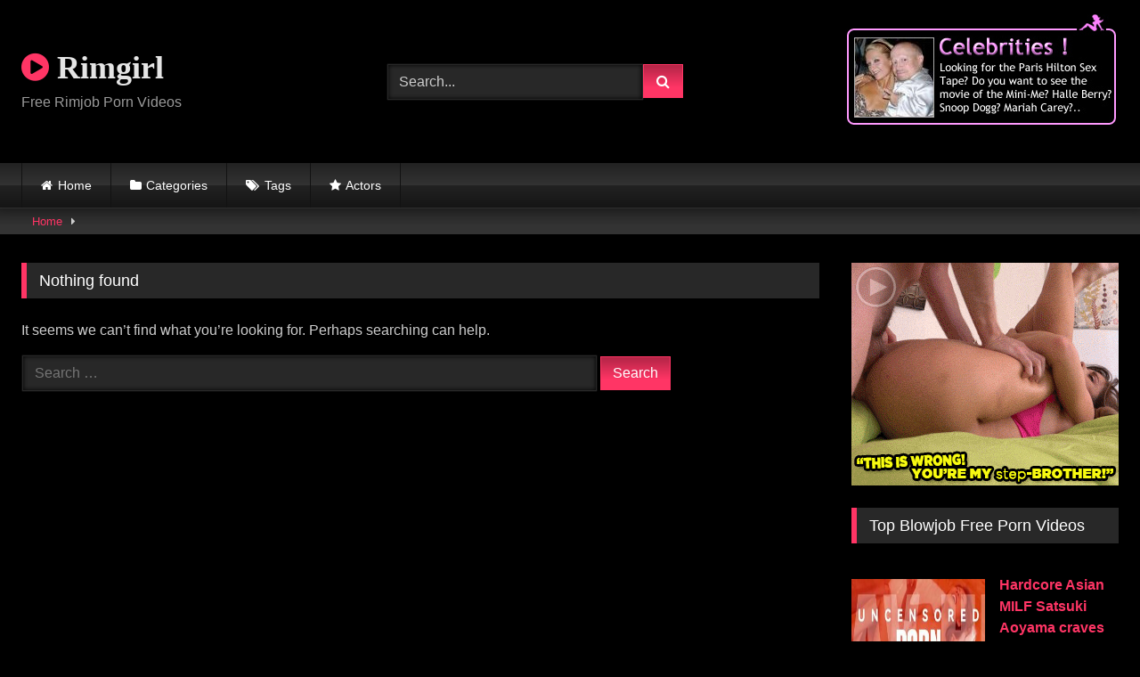

--- FILE ---
content_type: text/html; charset=UTF-8
request_url: https://www.rimgirl.com/tag/luv/
body_size: 11243
content:
<!DOCTYPE html>


<html lang="en-US">
<head>
<meta charset="UTF-8">
<meta content='width=device-width, initial-scale=1.0, maximum-scale=1.0, user-scalable=0' name='viewport' />
<link rel="profile" href="https://gmpg.org/xfn/11">
<link rel="icon" href="
">

<!-- Meta social networks -->

<!-- Temp Style -->
<style>
	.post-thumbnail {
		aspect-ratio: 16/9;
	}
	.post-thumbnail video,
	.post-thumbnail img {
		object-fit: cover;
	}

	.video-debounce-bar {
		background: #FF3565!important;
	}

			@import url(https://fonts.googleapis.com/css?family=Open+Sans);
			
			button,
		.button,
		input[type="button"],
		input[type="reset"],
		input[type="submit"],
		.label,
		.label:visited,
		.pagination ul li a,
		.widget_categories ul li a,
		.comment-reply-link,
		a.tag-cloud-link,
		.template-actors li a {
			background: -moz-linear-gradient(top, rgba(0,0,0,0.3) 0%, rgba(0,0,0,0) 70%); /* FF3.6-15 */
			background: -webkit-linear-gradient(top, rgba(0,0,0,0.3) 0%,rgba(0,0,0,0) 70%); /* Chrome10-25,Safari5.1-6 */
			background: linear-gradient(to bottom, rgba(0,0,0,0.3) 0%,rgba(0,0,0,0) 70%); /* W3C, IE10+, FF16+, Chrome26+, Opera12+, Safari7+ */
			filter: progid:DXImageTransform.Microsoft.gradient( startColorstr='#a62b2b2b', endColorstr='#00000000',GradientType=0 ); /* IE6-9 */
			-moz-box-shadow: 0 1px 6px 0 rgba(0, 0, 0, 0.12);
			-webkit-box-shadow: 0 1px 6px 0 rgba(0, 0, 0, 0.12);
			-o-box-shadow: 0 1px 6px 0 rgba(0, 0, 0, 0.12);
			box-shadow: 0 1px 6px 0 rgba(0, 0, 0, 0.12);
		}
		input[type="text"],
		input[type="email"],
		input[type="url"],
		input[type="password"],
		input[type="search"],
		input[type="number"],
		input[type="tel"],
		input[type="range"],
		input[type="date"],
		input[type="month"],
		input[type="week"],
		input[type="time"],
		input[type="datetime"],
		input[type="datetime-local"],
		input[type="color"],
		select,
		textarea,
		.wp-editor-container {
			-moz-box-shadow: 0 0 1px rgba(255, 255, 255, 0.3), 0 0 5px black inset;
			-webkit-box-shadow: 0 0 1px rgba(255, 255, 255, 0.3), 0 0 5px black inset;
			-o-box-shadow: 0 0 1px rgba(255, 255, 255, 0.3), 0 0 5px black inset;
			box-shadow: 0 0 1px rgba(255, 255, 255, 0.3), 0 0 5px black inset;
		}
		#site-navigation {
			background: #222222;
			background: -moz-linear-gradient(top, #222222 0%, #333333 50%, #222222 51%, #151515 100%);
			background: -webkit-linear-gradient(top, #222222 0%,#333333 50%,#222222 51%,#151515 100%);
			background: linear-gradient(to bottom, #222222 0%,#333333 50%,#222222 51%,#151515 100%);
			filter: progid:DXImageTransform.Microsoft.gradient( startColorstr='#222222', endColorstr='#151515',GradientType=0 );
			-moz-box-shadow: 0 6px 6px 0 rgba(0, 0, 0, 0.12);
			-webkit-box-shadow: 0 6px 6px 0 rgba(0, 0, 0, 0.12);
			-o-box-shadow: 0 6px 6px 0 rgba(0, 0, 0, 0.12);
			box-shadow: 0 6px 6px 0 rgba(0, 0, 0, 0.12);
		}
		#site-navigation > ul > li:hover > a,
		#site-navigation ul li.current-menu-item a {
			background: -moz-linear-gradient(top, rgba(0,0,0,0.3) 0%, rgba(0,0,0,0) 70%);
			background: -webkit-linear-gradient(top, rgba(0,0,0,0.3) 0%,rgba(0,0,0,0) 70%);
			background: linear-gradient(to bottom, rgba(0,0,0,0.3) 0%,rgba(0,0,0,0) 70%);
			filter: progid:DXImageTransform.Microsoft.gradient( startColorstr='#a62b2b2b', endColorstr='#00000000',GradientType=0 );
			-moz-box-shadow: inset 0px 0px 2px 0px #000000;
			-webkit-box-shadow: inset 0px 0px 2px 0px #000000;
			-o-box-shadow: inset 0px 0px 2px 0px #000000;
			box-shadow: inset 0px 0px 2px 0px #000000;
			filter:progid:DXImageTransform.Microsoft.Shadow(color=#000000, Direction=NaN, Strength=2);
		}
		.rating-bar,
		.categories-list .thumb-block .entry-header,
		.actors-list .thumb-block .entry-header,
		#filters .filters-select,
		#filters .filters-options {
			background: -moz-linear-gradient(top, rgba(0,0,0,0.3) 0%, rgba(0,0,0,0) 70%); /* FF3.6-15 */
			background: -webkit-linear-gradient(top, rgba(0,0,0,0.3) 0%,rgba(0,0,0,0) 70%); /* Chrome10-25,Safari5.1-6 */
			background: linear-gradient(to bottom, rgba(0,0,0,0.3) 0%,rgba(0,0,0,0) 70%); /* W3C, IE10+, FF16+, Chrome26+, Opera12+, Safari7+ */
			-moz-box-shadow: inset 0px 0px 2px 0px #000000;
			-webkit-box-shadow: inset 0px 0px 2px 0px #000000;
			-o-box-shadow: inset 0px 0px 2px 0px #000000;
			box-shadow: inset 0px 0px 2px 0px #000000;
			filter:progid:DXImageTransform.Microsoft.Shadow(color=#000000, Direction=NaN, Strength=2);
		}
		.breadcrumbs-area {
			background: -moz-linear-gradient(top, rgba(0,0,0,0.3) 0%, rgba(0,0,0,0) 70%); /* FF3.6-15 */
			background: -webkit-linear-gradient(top, rgba(0,0,0,0.3) 0%,rgba(0,0,0,0) 70%); /* Chrome10-25,Safari5.1-6 */
			background: linear-gradient(to bottom, rgba(0,0,0,0.3) 0%,rgba(0,0,0,0) 70%); /* W3C, IE10+, FF16+, Chrome26+, Opera12+, Safari7+ */
		}
	
	.site-title a {
		font-family: Open Sans;
		font-size: 36px;
	}
	.site-branding .logo img {
		max-width: 300px;
		max-height: 120px;
		margin-top: 0px;
		margin-left: 0px;
	}
	a,
	.site-title a i,
	.thumb-block:hover .rating-bar i,
	.categories-list .thumb-block:hover .entry-header .cat-title:before,
	.required,
	.like #more:hover i,
	.dislike #less:hover i,
	.top-bar i:hover,
	.main-navigation .menu-item-has-children > a:after,
	.menu-toggle i,
	.main-navigation.toggled li:hover > a,
	.main-navigation.toggled li.focus > a,
	.main-navigation.toggled li.current_page_item > a,
	.main-navigation.toggled li.current-menu-item > a,
	#filters .filters-select:after,
	.morelink i,
	.top-bar .membership a i,
	.thumb-block:hover .photos-count i {
		color: #FF3565;
	}
	button,
	.button,
	input[type="button"],
	input[type="reset"],
	input[type="submit"],
	.label,
	.pagination ul li a.current,
	.pagination ul li a:hover,
	body #filters .label.secondary.active,
	.label.secondary:hover,
	.main-navigation li:hover > a,
	.main-navigation li.focus > a,
	.main-navigation li.current_page_item > a,
	.main-navigation li.current-menu-item > a,
	.widget_categories ul li a:hover,
	.comment-reply-link,
	a.tag-cloud-link:hover,
	.template-actors li a:hover {
		border-color: #FF3565!important;
		background-color: #FF3565!important;
	}
	.rating-bar-meter,
	.vjs-play-progress,
	#filters .filters-options span:hover,
	.bx-wrapper .bx-controls-direction a,
	.top-bar .social-share a:hover,
	.thumb-block:hover span.hd-video,
	.featured-carousel .slide a:hover span.hd-video,
	.appContainer .ctaButton {
		background-color: #FF3565!important;
	}
	#video-tabs button.tab-link.active,
	.title-block,
	.widget-title,
	.page-title,
	.page .entry-title,
	.comments-title,
	.comment-reply-title,
	.morelink:hover {
		border-color: #FF3565!important;
	}

	/* Small desktops ----------- */
	@media only screen  and (min-width : 64.001em) and (max-width : 84em) {
		#main .thumb-block {
			width: 25%!important;
		}
	}

	/* Desktops and laptops ----------- */
	@media only screen  and (min-width : 84.001em) {
		#main .thumb-block {
			width: 25%!important;
		}
	}

</style>

<!-- Google Analytics -->

<!-- Meta Verification -->

<title>luv &#8211; Rimgirl</title>
<meta name='robots' content='max-image-preview:large' />
<link rel='dns-prefetch' href='//www.googletagmanager.com' />
<link rel="alternate" type="application/rss+xml" title="Rimgirl &raquo; Feed" href="https://www.rimgirl.com/feed/" />
<link rel="alternate" type="application/rss+xml" title="Rimgirl &raquo; Comments Feed" href="https://www.rimgirl.com/comments/feed/" />
<link rel="alternate" type="application/rss+xml" title="Rimgirl &raquo; luv Tag Feed" href="https://www.rimgirl.com/tag/luv/feed/" />
<style id='wp-img-auto-sizes-contain-inline-css' type='text/css'>
img:is([sizes=auto i],[sizes^="auto," i]){contain-intrinsic-size:3000px 1500px}
/*# sourceURL=wp-img-auto-sizes-contain-inline-css */
</style>
<style id='wp-emoji-styles-inline-css' type='text/css'>

	img.wp-smiley, img.emoji {
		display: inline !important;
		border: none !important;
		box-shadow: none !important;
		height: 1em !important;
		width: 1em !important;
		margin: 0 0.07em !important;
		vertical-align: -0.1em !important;
		background: none !important;
		padding: 0 !important;
	}
/*# sourceURL=wp-emoji-styles-inline-css */
</style>
<style id='wp-block-library-inline-css' type='text/css'>
:root{--wp-block-synced-color:#7a00df;--wp-block-synced-color--rgb:122,0,223;--wp-bound-block-color:var(--wp-block-synced-color);--wp-editor-canvas-background:#ddd;--wp-admin-theme-color:#007cba;--wp-admin-theme-color--rgb:0,124,186;--wp-admin-theme-color-darker-10:#006ba1;--wp-admin-theme-color-darker-10--rgb:0,107,160.5;--wp-admin-theme-color-darker-20:#005a87;--wp-admin-theme-color-darker-20--rgb:0,90,135;--wp-admin-border-width-focus:2px}@media (min-resolution:192dpi){:root{--wp-admin-border-width-focus:1.5px}}.wp-element-button{cursor:pointer}:root .has-very-light-gray-background-color{background-color:#eee}:root .has-very-dark-gray-background-color{background-color:#313131}:root .has-very-light-gray-color{color:#eee}:root .has-very-dark-gray-color{color:#313131}:root .has-vivid-green-cyan-to-vivid-cyan-blue-gradient-background{background:linear-gradient(135deg,#00d084,#0693e3)}:root .has-purple-crush-gradient-background{background:linear-gradient(135deg,#34e2e4,#4721fb 50%,#ab1dfe)}:root .has-hazy-dawn-gradient-background{background:linear-gradient(135deg,#faaca8,#dad0ec)}:root .has-subdued-olive-gradient-background{background:linear-gradient(135deg,#fafae1,#67a671)}:root .has-atomic-cream-gradient-background{background:linear-gradient(135deg,#fdd79a,#004a59)}:root .has-nightshade-gradient-background{background:linear-gradient(135deg,#330968,#31cdcf)}:root .has-midnight-gradient-background{background:linear-gradient(135deg,#020381,#2874fc)}:root{--wp--preset--font-size--normal:16px;--wp--preset--font-size--huge:42px}.has-regular-font-size{font-size:1em}.has-larger-font-size{font-size:2.625em}.has-normal-font-size{font-size:var(--wp--preset--font-size--normal)}.has-huge-font-size{font-size:var(--wp--preset--font-size--huge)}.has-text-align-center{text-align:center}.has-text-align-left{text-align:left}.has-text-align-right{text-align:right}.has-fit-text{white-space:nowrap!important}#end-resizable-editor-section{display:none}.aligncenter{clear:both}.items-justified-left{justify-content:flex-start}.items-justified-center{justify-content:center}.items-justified-right{justify-content:flex-end}.items-justified-space-between{justify-content:space-between}.screen-reader-text{border:0;clip-path:inset(50%);height:1px;margin:-1px;overflow:hidden;padding:0;position:absolute;width:1px;word-wrap:normal!important}.screen-reader-text:focus{background-color:#ddd;clip-path:none;color:#444;display:block;font-size:1em;height:auto;left:5px;line-height:normal;padding:15px 23px 14px;text-decoration:none;top:5px;width:auto;z-index:100000}html :where(.has-border-color){border-style:solid}html :where([style*=border-top-color]){border-top-style:solid}html :where([style*=border-right-color]){border-right-style:solid}html :where([style*=border-bottom-color]){border-bottom-style:solid}html :where([style*=border-left-color]){border-left-style:solid}html :where([style*=border-width]){border-style:solid}html :where([style*=border-top-width]){border-top-style:solid}html :where([style*=border-right-width]){border-right-style:solid}html :where([style*=border-bottom-width]){border-bottom-style:solid}html :where([style*=border-left-width]){border-left-style:solid}html :where(img[class*=wp-image-]){height:auto;max-width:100%}:where(figure){margin:0 0 1em}html :where(.is-position-sticky){--wp-admin--admin-bar--position-offset:var(--wp-admin--admin-bar--height,0px)}@media screen and (max-width:600px){html :where(.is-position-sticky){--wp-admin--admin-bar--position-offset:0px}}

/*# sourceURL=wp-block-library-inline-css */
</style><style id='global-styles-inline-css' type='text/css'>
:root{--wp--preset--aspect-ratio--square: 1;--wp--preset--aspect-ratio--4-3: 4/3;--wp--preset--aspect-ratio--3-4: 3/4;--wp--preset--aspect-ratio--3-2: 3/2;--wp--preset--aspect-ratio--2-3: 2/3;--wp--preset--aspect-ratio--16-9: 16/9;--wp--preset--aspect-ratio--9-16: 9/16;--wp--preset--color--black: #000000;--wp--preset--color--cyan-bluish-gray: #abb8c3;--wp--preset--color--white: #ffffff;--wp--preset--color--pale-pink: #f78da7;--wp--preset--color--vivid-red: #cf2e2e;--wp--preset--color--luminous-vivid-orange: #ff6900;--wp--preset--color--luminous-vivid-amber: #fcb900;--wp--preset--color--light-green-cyan: #7bdcb5;--wp--preset--color--vivid-green-cyan: #00d084;--wp--preset--color--pale-cyan-blue: #8ed1fc;--wp--preset--color--vivid-cyan-blue: #0693e3;--wp--preset--color--vivid-purple: #9b51e0;--wp--preset--gradient--vivid-cyan-blue-to-vivid-purple: linear-gradient(135deg,rgb(6,147,227) 0%,rgb(155,81,224) 100%);--wp--preset--gradient--light-green-cyan-to-vivid-green-cyan: linear-gradient(135deg,rgb(122,220,180) 0%,rgb(0,208,130) 100%);--wp--preset--gradient--luminous-vivid-amber-to-luminous-vivid-orange: linear-gradient(135deg,rgb(252,185,0) 0%,rgb(255,105,0) 100%);--wp--preset--gradient--luminous-vivid-orange-to-vivid-red: linear-gradient(135deg,rgb(255,105,0) 0%,rgb(207,46,46) 100%);--wp--preset--gradient--very-light-gray-to-cyan-bluish-gray: linear-gradient(135deg,rgb(238,238,238) 0%,rgb(169,184,195) 100%);--wp--preset--gradient--cool-to-warm-spectrum: linear-gradient(135deg,rgb(74,234,220) 0%,rgb(151,120,209) 20%,rgb(207,42,186) 40%,rgb(238,44,130) 60%,rgb(251,105,98) 80%,rgb(254,248,76) 100%);--wp--preset--gradient--blush-light-purple: linear-gradient(135deg,rgb(255,206,236) 0%,rgb(152,150,240) 100%);--wp--preset--gradient--blush-bordeaux: linear-gradient(135deg,rgb(254,205,165) 0%,rgb(254,45,45) 50%,rgb(107,0,62) 100%);--wp--preset--gradient--luminous-dusk: linear-gradient(135deg,rgb(255,203,112) 0%,rgb(199,81,192) 50%,rgb(65,88,208) 100%);--wp--preset--gradient--pale-ocean: linear-gradient(135deg,rgb(255,245,203) 0%,rgb(182,227,212) 50%,rgb(51,167,181) 100%);--wp--preset--gradient--electric-grass: linear-gradient(135deg,rgb(202,248,128) 0%,rgb(113,206,126) 100%);--wp--preset--gradient--midnight: linear-gradient(135deg,rgb(2,3,129) 0%,rgb(40,116,252) 100%);--wp--preset--font-size--small: 13px;--wp--preset--font-size--medium: 20px;--wp--preset--font-size--large: 36px;--wp--preset--font-size--x-large: 42px;--wp--preset--spacing--20: 0.44rem;--wp--preset--spacing--30: 0.67rem;--wp--preset--spacing--40: 1rem;--wp--preset--spacing--50: 1.5rem;--wp--preset--spacing--60: 2.25rem;--wp--preset--spacing--70: 3.38rem;--wp--preset--spacing--80: 5.06rem;--wp--preset--shadow--natural: 6px 6px 9px rgba(0, 0, 0, 0.2);--wp--preset--shadow--deep: 12px 12px 50px rgba(0, 0, 0, 0.4);--wp--preset--shadow--sharp: 6px 6px 0px rgba(0, 0, 0, 0.2);--wp--preset--shadow--outlined: 6px 6px 0px -3px rgb(255, 255, 255), 6px 6px rgb(0, 0, 0);--wp--preset--shadow--crisp: 6px 6px 0px rgb(0, 0, 0);}:where(.is-layout-flex){gap: 0.5em;}:where(.is-layout-grid){gap: 0.5em;}body .is-layout-flex{display: flex;}.is-layout-flex{flex-wrap: wrap;align-items: center;}.is-layout-flex > :is(*, div){margin: 0;}body .is-layout-grid{display: grid;}.is-layout-grid > :is(*, div){margin: 0;}:where(.wp-block-columns.is-layout-flex){gap: 2em;}:where(.wp-block-columns.is-layout-grid){gap: 2em;}:where(.wp-block-post-template.is-layout-flex){gap: 1.25em;}:where(.wp-block-post-template.is-layout-grid){gap: 1.25em;}.has-black-color{color: var(--wp--preset--color--black) !important;}.has-cyan-bluish-gray-color{color: var(--wp--preset--color--cyan-bluish-gray) !important;}.has-white-color{color: var(--wp--preset--color--white) !important;}.has-pale-pink-color{color: var(--wp--preset--color--pale-pink) !important;}.has-vivid-red-color{color: var(--wp--preset--color--vivid-red) !important;}.has-luminous-vivid-orange-color{color: var(--wp--preset--color--luminous-vivid-orange) !important;}.has-luminous-vivid-amber-color{color: var(--wp--preset--color--luminous-vivid-amber) !important;}.has-light-green-cyan-color{color: var(--wp--preset--color--light-green-cyan) !important;}.has-vivid-green-cyan-color{color: var(--wp--preset--color--vivid-green-cyan) !important;}.has-pale-cyan-blue-color{color: var(--wp--preset--color--pale-cyan-blue) !important;}.has-vivid-cyan-blue-color{color: var(--wp--preset--color--vivid-cyan-blue) !important;}.has-vivid-purple-color{color: var(--wp--preset--color--vivid-purple) !important;}.has-black-background-color{background-color: var(--wp--preset--color--black) !important;}.has-cyan-bluish-gray-background-color{background-color: var(--wp--preset--color--cyan-bluish-gray) !important;}.has-white-background-color{background-color: var(--wp--preset--color--white) !important;}.has-pale-pink-background-color{background-color: var(--wp--preset--color--pale-pink) !important;}.has-vivid-red-background-color{background-color: var(--wp--preset--color--vivid-red) !important;}.has-luminous-vivid-orange-background-color{background-color: var(--wp--preset--color--luminous-vivid-orange) !important;}.has-luminous-vivid-amber-background-color{background-color: var(--wp--preset--color--luminous-vivid-amber) !important;}.has-light-green-cyan-background-color{background-color: var(--wp--preset--color--light-green-cyan) !important;}.has-vivid-green-cyan-background-color{background-color: var(--wp--preset--color--vivid-green-cyan) !important;}.has-pale-cyan-blue-background-color{background-color: var(--wp--preset--color--pale-cyan-blue) !important;}.has-vivid-cyan-blue-background-color{background-color: var(--wp--preset--color--vivid-cyan-blue) !important;}.has-vivid-purple-background-color{background-color: var(--wp--preset--color--vivid-purple) !important;}.has-black-border-color{border-color: var(--wp--preset--color--black) !important;}.has-cyan-bluish-gray-border-color{border-color: var(--wp--preset--color--cyan-bluish-gray) !important;}.has-white-border-color{border-color: var(--wp--preset--color--white) !important;}.has-pale-pink-border-color{border-color: var(--wp--preset--color--pale-pink) !important;}.has-vivid-red-border-color{border-color: var(--wp--preset--color--vivid-red) !important;}.has-luminous-vivid-orange-border-color{border-color: var(--wp--preset--color--luminous-vivid-orange) !important;}.has-luminous-vivid-amber-border-color{border-color: var(--wp--preset--color--luminous-vivid-amber) !important;}.has-light-green-cyan-border-color{border-color: var(--wp--preset--color--light-green-cyan) !important;}.has-vivid-green-cyan-border-color{border-color: var(--wp--preset--color--vivid-green-cyan) !important;}.has-pale-cyan-blue-border-color{border-color: var(--wp--preset--color--pale-cyan-blue) !important;}.has-vivid-cyan-blue-border-color{border-color: var(--wp--preset--color--vivid-cyan-blue) !important;}.has-vivid-purple-border-color{border-color: var(--wp--preset--color--vivid-purple) !important;}.has-vivid-cyan-blue-to-vivid-purple-gradient-background{background: var(--wp--preset--gradient--vivid-cyan-blue-to-vivid-purple) !important;}.has-light-green-cyan-to-vivid-green-cyan-gradient-background{background: var(--wp--preset--gradient--light-green-cyan-to-vivid-green-cyan) !important;}.has-luminous-vivid-amber-to-luminous-vivid-orange-gradient-background{background: var(--wp--preset--gradient--luminous-vivid-amber-to-luminous-vivid-orange) !important;}.has-luminous-vivid-orange-to-vivid-red-gradient-background{background: var(--wp--preset--gradient--luminous-vivid-orange-to-vivid-red) !important;}.has-very-light-gray-to-cyan-bluish-gray-gradient-background{background: var(--wp--preset--gradient--very-light-gray-to-cyan-bluish-gray) !important;}.has-cool-to-warm-spectrum-gradient-background{background: var(--wp--preset--gradient--cool-to-warm-spectrum) !important;}.has-blush-light-purple-gradient-background{background: var(--wp--preset--gradient--blush-light-purple) !important;}.has-blush-bordeaux-gradient-background{background: var(--wp--preset--gradient--blush-bordeaux) !important;}.has-luminous-dusk-gradient-background{background: var(--wp--preset--gradient--luminous-dusk) !important;}.has-pale-ocean-gradient-background{background: var(--wp--preset--gradient--pale-ocean) !important;}.has-electric-grass-gradient-background{background: var(--wp--preset--gradient--electric-grass) !important;}.has-midnight-gradient-background{background: var(--wp--preset--gradient--midnight) !important;}.has-small-font-size{font-size: var(--wp--preset--font-size--small) !important;}.has-medium-font-size{font-size: var(--wp--preset--font-size--medium) !important;}.has-large-font-size{font-size: var(--wp--preset--font-size--large) !important;}.has-x-large-font-size{font-size: var(--wp--preset--font-size--x-large) !important;}
/*# sourceURL=global-styles-inline-css */
</style>

<style id='classic-theme-styles-inline-css' type='text/css'>
/*! This file is auto-generated */
.wp-block-button__link{color:#fff;background-color:#32373c;border-radius:9999px;box-shadow:none;text-decoration:none;padding:calc(.667em + 2px) calc(1.333em + 2px);font-size:1.125em}.wp-block-file__button{background:#32373c;color:#fff;text-decoration:none}
/*# sourceURL=/wp-includes/css/classic-themes.min.css */
</style>
<link rel='stylesheet' id='wpst-font-awesome-css' href='https://www.rimgirl.com/wp-content/themes/retrotube/assets/stylesheets/font-awesome/css/font-awesome.min.css?ver=4.7.0' type='text/css' media='all' />
<link rel='stylesheet' id='wpst-style-css' href='https://www.rimgirl.com/wp-content/themes/retrotube/style.css?ver=1.12.0.1767286498' type='text/css' media='all' />
<script type="text/javascript" src="https://www.rimgirl.com/wp-includes/js/jquery/jquery.min.js?ver=3.7.1" id="jquery-core-js"></script>
<script type="text/javascript" src="https://www.rimgirl.com/wp-includes/js/jquery/jquery-migrate.min.js?ver=3.4.1" id="jquery-migrate-js"></script>
<link rel="https://api.w.org/" href="https://www.rimgirl.com/wp-json/" /><link rel="alternate" title="JSON" type="application/json" href="https://www.rimgirl.com/wp-json/wp/v2/tags/1412" /><link rel="EditURI" type="application/rsd+xml" title="RSD" href="https://www.rimgirl.com/xmlrpc.php?rsd" />
<meta name="generator" content="WordPress 6.9" />
<style type="text/css">
.feedzy-rss-link-icon:after {
	content: url("https://www.rimgirl.com/wp-content/plugins/feedzy-rss-feeds/img/external-link.png");
	margin-left: 3px;
}
</style>
		<meta name="generator" content="Site Kit by Google 1.170.0" /><style type="text/css" id="custom-background-css">
body.custom-background { background-color: #000000; }
</style>
	<link rel="icon" href="https://www.rimgirl.com/wp-content/uploads/2024/04/cropped-Play-Pink-32x32.png" sizes="32x32" />
<link rel="icon" href="https://www.rimgirl.com/wp-content/uploads/2024/04/cropped-Play-Pink-192x192.png" sizes="192x192" />
<link rel="apple-touch-icon" href="https://www.rimgirl.com/wp-content/uploads/2024/04/cropped-Play-Pink-180x180.png" />
<meta name="msapplication-TileImage" content="https://www.rimgirl.com/wp-content/uploads/2024/04/cropped-Play-Pink-270x270.png" />
</head>  <body class="archive tag tag-luv tag-1412 custom-background wp-embed-responsive wp-theme-retrotube hfeed"> <div id="page"> 	<a class="skip-link screen-reader-text" href="#content">Skip to content</a>  	<header id="masthead" class="site-header" role="banner">  		 		<div class="site-branding row"> 			<div class="logo"> 															<p class="site-title"><a href="https://www.rimgirl.com/" rel="home"> 																								<i class="fa fa-play-circle"></i>								Rimgirl</a></p> 										 									<p class="site-description"> 											Free Rimjob Porn Videos					</p> 							</div> 							<div class="header-search small-search"> 	<form method="get" id="searchform" action="https://www.rimgirl.com/">         					<input class="input-group-field" value="Search..." name="s" id="s" onfocus="if (this.value == 'Search...') {this.value = '';}" onblur="if (this.value == '') {this.value = 'Search...';}" type="text" /> 				 		<input class="button fa-input" type="submit" id="searchsubmit" value="&#xf002;" />         	</form> </div>										<div class="happy-header"> 					<a href="https://www.pornoteque.com/category/celebrity/ " target="_blank"><img alt="Pornoteque Free Porn Video" src="https://www.pornoteque.eu/wp-content/uploads/2020/04/rot_specials2.jpg" width="307" height="144"></a>				</div> 					</div><!-- .site-branding -->  		<nav id="site-navigation" class="main-navigation" role="navigation"> 			<div id="head-mobile"></div> 			<div class="button-nav"></div> 			<ul id="menu-main-menu" class="row"><li id="menu-item-13" class="home-icon menu-item menu-item-type-custom menu-item-object-custom menu-item-home menu-item-13"><a href="https://www.rimgirl.com">Home</a></li> <li id="menu-item-14" class="cat-icon menu-item menu-item-type-post_type menu-item-object-page menu-item-14"><a href="https://www.rimgirl.com/categories/">Categories</a></li> <li id="menu-item-15" class="tag-icon menu-item menu-item-type-post_type menu-item-object-page menu-item-15"><a href="https://www.rimgirl.com/tags/">Tags</a></li> <li id="menu-item-16" class="star-icon menu-item menu-item-type-post_type menu-item-object-page menu-item-16"><a href="https://www.rimgirl.com/actors/">Actors</a></li> </ul>		</nav><!-- #site-navigation -->  		<div class="clear"></div>  					<div class="happy-header-mobile"> 				<a href="https://www.pornoteque.com/index.php/tag/teen/" target="_blank"><img alt="Free Porn Teen Videos" src="https://www.pornoteque.eu/wp-content/uploads/2020/04/600x250-002B_1395840637-2.jpg" width="600" height="250"></a>			</div> 			</header><!-- #masthead -->  	<div class="breadcrumbs-area"><div class="row"><div id="breadcrumbs"><a href="https://www.rimgirl.com">Home</a><span class="separator"><i class="fa fa-caret-right"></i></span></div></div></div> 	 	<div id="content" class="site-content row"> 	<div id="primary" class="content-area with-sidebar-right"> 		<main id="main" class="site-main with-sidebar-right" role="main"> 		<section class="no-results not-found"> 	<header class="page-header"> 		<h1 class="page-title">Nothing found</h1> 	</header><!-- .page-header -->  	<div class="page-content"> 		 			<p>It seems we can&rsquo;t find what you&rsquo;re looking for. Perhaps searching can help.</p> 			<form role="search" method="get" class="search-form" action="https://www.rimgirl.com/"> 				<label> 					<span class="screen-reader-text">Search for:</span> 					<input type="search" class="search-field" placeholder="Search &hellip;" value="" name="s" /> 				</label> 				<input type="submit" class="search-submit" value="Search" /> 			</form>	</div><!-- .page-content --> </section><!-- .no-results --> 		</main><!-- #main --> 	</div><!-- #primary -->  	<aside id="sidebar" class="widget-area with-sidebar-right" role="complementary"> 					<div class="happy-sidebar"> 				<a href="https://www.pornoteque.com/index.php/tag/sister/" target="_blank"><img alt="Free Porn Step Sister Video" src="https://www.pornoteque.eu/wp-content/uploads/2020/04/a6e097e20a077c7b0f87a7881163b38f0e0b183f22b05cab4de580a164b773a5.gif" width="300" height="250"></a>			</div> 				<section id="feedzy_wp_widget-3" class="widget widget_feedzy_wp_widget"><h2 class="widget-title">Top Blowjob Free Porn Videos</h2><link rel='stylesheet' id='feedzy-rss-feeds-css' href='https://www.rimgirl.com/wp-content/plugins/feedzy-rss-feeds/css/feedzy-rss-feeds.css?ver=5.1.2' type='text/css' media='all' /> <div class="feedzy-b0815eee4c967facc2c15b82c598f716 feedzy-rss"><ul><li  style="padding: 15px 0 25px" class="rss_item"><div class="rss_image" style="height:150px;width:150px;"><a href="https://www.pornoteque.com/hardcore-asian-milf-satsuki-aoyama-craves-kinky-sex-takes-blowjob-then-fucks-until-cumshot-milf/?utm_source=rss&#038;utm_medium=rss&#038;utm_campaign=hardcore-asian-milf-satsuki-aoyama-craves-kinky-sex-takes-blowjob-then-fucks-until-cumshot-milf" target="" rel=" noopener" title="Hardcore Asian MILF Satsuki Aoyama craves kinky sex takes Blowjob then fucks until cumshot MILF" style="height:150px;width:150px;"><img decoding="async" src="https://www.pornoteque.com/wp-content/uploads/2026/01/hardcore-asian-milf-satsuki-aoyama-craves-kinky-sex-takes-blowjob-then-fucks-until-cumshot-milf-320x180.jpg" title="Hardcore Asian MILF Satsuki Aoyama craves kinky sex takes Blowjob then fucks until cumshot MILF" style="height:150px;width:150px;"></a></div><span class="title"><a href="https://www.pornoteque.com/hardcore-asian-milf-satsuki-aoyama-craves-kinky-sex-takes-blowjob-then-fucks-until-cumshot-milf/?utm_source=rss&#038;utm_medium=rss&#038;utm_campaign=hardcore-asian-milf-satsuki-aoyama-craves-kinky-sex-takes-blowjob-then-fucks-until-cumshot-milf" target="" rel=" noopener">Hardcore Asian MILF Satsuki Aoyama craves kinky sex takes Blowjob then fucks until cumshot MILF</a></span><div class="rss_content" style=""><p>Hardcore Asian MILF Satsuki Aoyama craves kinky sex takes Blowjob then fucks until cumshot MILF Free Porn Video from Pornoteque.com - Porn Tube XXX Videos</p></div></li><li  style="padding: 15px 0 25px" class="rss_item"><div class="rss_image" style="height:150px;width:150px;"><a href="https://www.pornoteque.com/lingerie-clad-jav-star-erena-aihara-seduces-with-blowjob-then-rides-for-intense-pleasure-milf/?utm_source=rss&#038;utm_medium=rss&#038;utm_campaign=lingerie-clad-jav-star-erena-aihara-seduces-with-blowjob-then-rides-for-intense-pleasure-milf" target="" rel=" noopener" title="Lingerie clad JAV star Erena Aihara seduces with Blowjob then rides for intense pleasure MILF" style="height:150px;width:150px;"><img decoding="async" src="https://www.pornoteque.com/wp-content/uploads/2026/01/lingerie-clad-jav-star-erena-aihara-seduces-with-blowjob-then-rides-for-intense-pleasure-milf-320x180.jpg" title="Lingerie clad JAV star Erena Aihara seduces with Blowjob then rides for intense pleasure MILF" style="height:150px;width:150px;"></a></div><span class="title"><a href="https://www.pornoteque.com/lingerie-clad-jav-star-erena-aihara-seduces-with-blowjob-then-rides-for-intense-pleasure-milf/?utm_source=rss&#038;utm_medium=rss&#038;utm_campaign=lingerie-clad-jav-star-erena-aihara-seduces-with-blowjob-then-rides-for-intense-pleasure-milf" target="" rel=" noopener">Lingerie clad JAV star Erena Aihara seduces with Blowjob then rides for intense pleasure MILF</a></span><div class="rss_content" style=""><p>Lingerie clad JAV star Erena Aihara seduces with Blowjob then rides for intense pleasure MILF Free Porn Video from Pornoteque.com - Porn Tube XXX Videos</p></div></li><li  style="padding: 15px 0 25px" class="rss_item"><div class="rss_image" style="height:150px;width:150px;"><a href="https://www.pornoteque.com/misuzu-tachibana-gang-bang-craving-asian-babe-loves-fingering-before-steaming-blowjob/?utm_source=rss&#038;utm_medium=rss&#038;utm_campaign=misuzu-tachibana-gang-bang-craving-asian-babe-loves-fingering-before-steaming-blowjob" target="" rel=" noopener" title="Misuzu Tachibana Gang bang craving Asian babe loves fingering before steaming Blowjob" style="height:150px;width:150px;"><img decoding="async" src="https://www.pornoteque.com/wp-content/uploads/2026/01/misuzu-tachibana-gang-bang-craving-asian-babe-loves-fingering-before-steaming-blowjob-320x180.jpg" title="Misuzu Tachibana Gang bang craving Asian babe loves fingering before steaming Blowjob" style="height:150px;width:150px;"></a></div><span class="title"><a href="https://www.pornoteque.com/misuzu-tachibana-gang-bang-craving-asian-babe-loves-fingering-before-steaming-blowjob/?utm_source=rss&#038;utm_medium=rss&#038;utm_campaign=misuzu-tachibana-gang-bang-craving-asian-babe-loves-fingering-before-steaming-blowjob" target="" rel=" noopener">Misuzu Tachibana Gang bang craving Asian babe loves fingering before steaming Blowjob</a></span><div class="rss_content" style=""><p>Misuzu Tachibana Gang bang craving Asian babe loves fingering before steaming Blowjob Free Porn Video from Pornoteque.com - Porn Tube XXX Videos</p></div></li><li  style="padding: 15px 0 25px" class="rss_item"><div class="rss_image" style="height:150px;width:150px;"><a href="https://www.pornoteque.com/hardcore-japanese-babe-miku-kohinata-big-tits-satisfy-then-get-ravished-blowjob/?utm_source=rss&#038;utm_medium=rss&#038;utm_campaign=hardcore-japanese-babe-miku-kohinata-big-tits-satisfy-then-get-ravished-blowjob" target="" rel=" noopener" title="Hardcore Japanese babe Miku Kohinata big tits satisfy then get ravished Blowjob" style="height:150px;width:150px;"><img decoding="async" src="https://www.pornoteque.com/wp-content/uploads/2026/01/hardcore-japanese-babe-miku-kohinata-big-tits-satisfy-then-get-ravished-blowjob-320x180.jpg" title="Hardcore Japanese babe Miku Kohinata big tits satisfy then get ravished Blowjob" style="height:150px;width:150px;"></a></div><span class="title"><a href="https://www.pornoteque.com/hardcore-japanese-babe-miku-kohinata-big-tits-satisfy-then-get-ravished-blowjob/?utm_source=rss&#038;utm_medium=rss&#038;utm_campaign=hardcore-japanese-babe-miku-kohinata-big-tits-satisfy-then-get-ravished-blowjob" target="" rel=" noopener">Hardcore Japanese babe Miku Kohinata big tits satisfy then get ravished Blowjob</a></span><div class="rss_content" style=""><p>Hardcore Japanese babe Miku Kohinata big tits satisfy then get ravished Blowjob Free Porn Video from Pornoteque.com - Porn Tube XXX Videos</p></div></li><li  style="padding: 15px 0 25px" class="rss_item"><div class="rss_image" style="height:150px;width:150px;"><a href="https://www.pornoteque.com/tit-fuck-with-wild-asian-milf-honoka-orihara-blowjob-tease-before-intense-fucking-session-milf/?utm_source=rss&#038;utm_medium=rss&#038;utm_campaign=tit-fuck-with-wild-asian-milf-honoka-orihara-blowjob-tease-before-intense-fucking-session-milf" target="" rel=" noopener" title="Tit fuck with wild Asian MILF Honoka Orihara Blowjob tease before intense fucking session MILF" style="height:150px;width:150px;"><img decoding="async" src="https://www.pornoteque.com/wp-content/uploads/2026/01/tit-fuck-with-wild-asian-milf-honoka-orihara-blowjob-tease-before-intense-fucking-session-milf-320x180.jpg" title="Tit fuck with wild Asian MILF Honoka Orihara Blowjob tease before intense fucking session MILF" style="height:150px;width:150px;"></a></div><span class="title"><a href="https://www.pornoteque.com/tit-fuck-with-wild-asian-milf-honoka-orihara-blowjob-tease-before-intense-fucking-session-milf/?utm_source=rss&#038;utm_medium=rss&#038;utm_campaign=tit-fuck-with-wild-asian-milf-honoka-orihara-blowjob-tease-before-intense-fucking-session-milf" target="" rel=" noopener">Tit fuck with wild Asian MILF Honoka Orihara Blowjob tease before intense fucking session MILF</a></span><div class="rss_content" style=""><p>Tit fuck with wild Asian MILF Honoka Orihara Blowjob tease before intense fucking session MILF Free Porn Video from Pornoteque.com - Porn Tube XXX Videos</p></div></li><li  style="padding: 15px 0 25px" class="rss_item"><div class="rss_image" style="height:150px;width:150px;"><a href="https://www.pornoteque.com/passionate-japanese-mature-babe-miu-suzuha-offers-hot-outdoor-blowjob-fun/?utm_source=rss&#038;utm_medium=rss&#038;utm_campaign=passionate-japanese-mature-babe-miu-suzuha-offers-hot-outdoor-blowjob-fun" target="" rel=" noopener" title="Passionate Japanese mature babe Miu Suzuha offers hot outdoor blowjob fun" style="height:150px;width:150px;"><img decoding="async" src="https://www.pornoteque.com/wp-content/uploads/2026/01/passionate-japanese-mature-babe-miu-suzuha-offers-hot-outdoor-blowjob-fun-320x180.jpg" title="Passionate Japanese mature babe Miu Suzuha offers hot outdoor blowjob fun" style="height:150px;width:150px;"></a></div><span class="title"><a href="https://www.pornoteque.com/passionate-japanese-mature-babe-miu-suzuha-offers-hot-outdoor-blowjob-fun/?utm_source=rss&#038;utm_medium=rss&#038;utm_campaign=passionate-japanese-mature-babe-miu-suzuha-offers-hot-outdoor-blowjob-fun" target="" rel=" noopener">Passionate Japanese mature babe Miu Suzuha offers hot outdoor blowjob fun</a></span><div class="rss_content" style=""><p>Passionate Japanese mature babe Miu Suzuha offers hot outdoor blowjob fun Free Porn Video from Pornoteque.com - Porn Tube XXX Videos</p></div></li><li  style="padding: 15px 0 25px" class="rss_item"><div class="rss_image" style="height:150px;width:150px;"><a href="https://www.pornoteque.com/tit-fuck-japanese-beauty-suzuna-komiya-big-tits-passionate-fucking-session-blowjob/?utm_source=rss&#038;utm_medium=rss&#038;utm_campaign=tit-fuck-japanese-beauty-suzuna-komiya-big-tits-passionate-fucking-session-blowjob" target="" rel=" noopener" title="Tit fuck japanese beauty suzuna komiya big tits passionate fucking session blowjob" style="height:150px;width:150px;"><img decoding="async" src="https://www.pornoteque.com/wp-content/uploads/2026/01/tit-fuck-japanese-beauty-suzuna-komiya-big-tits-passionate-fucking-session-blowjob-320x180.jpg" title="Tit fuck japanese beauty suzuna komiya big tits passionate fucking session blowjob" style="height:150px;width:150px;"></a></div><span class="title"><a href="https://www.pornoteque.com/tit-fuck-japanese-beauty-suzuna-komiya-big-tits-passionate-fucking-session-blowjob/?utm_source=rss&#038;utm_medium=rss&#038;utm_campaign=tit-fuck-japanese-beauty-suzuna-komiya-big-tits-passionate-fucking-session-blowjob" target="" rel=" noopener">Tit fuck japanese beauty suzuna komiya big tits passionate fucking session blowjob</a></span><div class="rss_content" style=""><p>Tit fuck japanese beauty suzuna komiya big tits passionate fucking session blowjob Free Porn Video from Pornoteque.com - Porn Tube XXX Videos</p></div></li></ul> </div><style type="text/css" media="all">.feedzy-rss .rss_item .rss_image{float:left;position:relative;border:none;text-decoration:none;max-width:100%}.feedzy-rss .rss_item .rss_image span{display:inline-block;position:absolute;width:100%;height:100%;background-position:50%;background-size:cover}.feedzy-rss .rss_item .rss_image{margin:.3em 1em 0 0;content-visibility:auto}.feedzy-rss ul{list-style:none}.feedzy-rss ul li{display:inline-block}</style></section>	</aside><!-- #sidebar -->  </div><!-- #content -->  <footer id="colophon" class="site-footer" role="contentinfo"> 	<div class="row"> 					<div class="happy-footer-mobile"> 				<a href="https://www.pornoteque.com" target="_blank"><img alt="Pornoteque Free Porn Video" src="http://pornoteque.net/wp-content/uploads/2018/11/WhatcOM.jpg" width="300" height="250"></a>			</div> 							<div class="happy-footer"> 				<a href="https://www.pornoteque.com/index.php/tag/teen/" target="_blank"><img alt="Free Porn Teen Videos" src="https://www.pornoteque.eu/wp-content/uploads/2020/04/600x250-002B_1395840637-2.jpg" width="600" height="250"></a>			</div> 							<div class="one-column-footer"> 				<section id="text-10" class="widget widget_text"><h2 class="widget-title">Pornoteque Free Porn Network</h2>			<div class="textwidget"><p><a href="https://www.pornoteque.com">Pornoteque Free Porn Video</a> &#8211; <a href="https://www.porno.college">Porno College</a> &#8211; <a href="https://www.pornoteque.net">Pornoteque Porn XXX Tube</a> &#8211; <a href="https://www.pornotube.club">Pornotube Video XXX</a> &#8211; <a href="https://www.rimjob-girls.com">RimJob Girls Porn Video</a> &#8211; <a href="https://www.youtube-porno.net">YouTube Porno XXX Video</a> &#8211; <a href="https://www.porn69video.com">Porn 69 Video XXX</a> &#8211; <a href="https://www.filminiamatoriali.com">Video Porno Amatoriali Gratis</a> &#8211; <a href="https://www.pornoteque.it">Porno Italiano Gratis</a> &#8211; <a href="https://www.rimjob.eu">Rimjob Porn Video</a> &#8211; <a href="https://www.pornoteque.club">Pornoteque Club Porn Video Tube</a> &#8211;  <a href="https://www.pornoteque.eu">Free Adult Sex Video</a> &#8211; <a href="https://www.rimming.club">Rimming Free Porn Video</a> &#8211; <a href="https://www.xporn-video.com">X Porn Video Free</a> &#8211; <a href="https://www.xporno-video.com">X Porno Free Video</a> &#8211; <a href="https://www.xxx-pornvideo.com">XXX Porn Video</a> &#8211; <a href="https://www.rimtubes.com">Rimjob Free Porn Video</a> &#8211; <a href="https://www.rimgirl.com">Rimming Girls Free Porn Video</a> &#8211; <a href="https://porn.ventures">Porn XXX Ventures</a> &#8211; <a href="https://porno.vin">Top Porno Sites</a> &#8211; <a href="https://milfpornstars.net">Milf Pornstars</a> &#8211; <a href="https://milfpornostars.com">Milf Pornostars XXX</a> &#8211; <a href="https://pornstars.today">Pornstars Today Free Porn Videos</a> &#8211;  <a href="https://pornovideoxxx69.com">Free Porno 69 Video XXX</a> &#8211; <a href="https://pornteque.com">PornTeque XXX Videos</a> &#8211; <a href="https://theporn1.co">The Porn One</a> &#8211; <a href="https://theporno1.com">The Porno 1</a> &#8211; <a href="https://theporn.eu">The Porn Europe</a> &#8211; <a href="https://xxxpornstars.co">XXX Pornstars Free Video</a> &#8211; <a href="https://xxxpornstar.today">Pornstars Daily XXX Video</a></p> </div> 		</section>			</div> 		 		<div class="clear"></div>  					<div class="logo-footer"> 							<a href="https://www.rimgirl.com/" rel="home" title="Rimgirl"><img class="grayscale" src=" 													" alt="Rimgirl"></a> 			</div> 		 		 					<div class="site-info"> 				RimGirl.com is part of Pornoteque Free Porn Network - All rights reserved			</div><!-- .site-info --> 			</div> </footer><!-- #colophon --> </div><!-- #page -->  <a class="button" href="#" id="back-to-top" title="Back to top"><i class="fa fa-chevron-up"></i></a>  <script type="speculationrules">
{"prefetch":[{"source":"document","where":{"and":[{"href_matches":"/*"},{"not":{"href_matches":["/wp-*.php","/wp-admin/*","/wp-content/uploads/*","/wp-content/*","/wp-content/plugins/*","/wp-content/themes/retrotube/*","/*\\?(.+)"]}},{"not":{"selector_matches":"a[rel~=\"nofollow\"]"}},{"not":{"selector_matches":".no-prefetch, .no-prefetch a"}}]},"eagerness":"conservative"}]}
</script> 		<div class="modal fade wpst-user-modal" id="wpst-user-modal" tabindex="-1" role="dialog" aria-hidden="true"> 			<div class="modal-dialog" data-active-tab=""> 				<div class="modal-content"> 					<div class="modal-body"> 					<a href="#" class="close" data-dismiss="modal" aria-label="Close"><i class="fa fa-remove"></i></a> 						<!-- Register form --> 						<div class="wpst-register">	 															<div class="alert alert-danger">Registration is disabled.</div> 													</div>  						<!-- Login form --> 						<div class="wpst-login">							  							<h3>Login to Rimgirl</h3> 						 							<form id="wpst_login_form" action="https://www.rimgirl.com/" method="post">  								<div class="form-field"> 									<label>Username</label> 									<input class="form-control input-lg required" name="wpst_user_login" type="text"/> 								</div> 								<div class="form-field"> 									<label for="wpst_user_pass">Password</label> 									<input class="form-control input-lg required" name="wpst_user_pass" id="wpst_user_pass" type="password"/> 								</div> 								<div class="form-field lost-password"> 									<input type="hidden" name="action" value="wpst_login_member"/> 									<button class="btn btn-theme btn-lg" data-loading-text="Loading..." type="submit">Login</button> <a class="alignright" href="#wpst-reset-password">Lost Password?</a> 								</div> 								<input type="hidden" id="login-security" name="login-security" value="7a9cf81714" /><input type="hidden" name="_wp_http_referer" value="/tag/luv/" />							</form> 							<div class="wpst-errors"></div> 						</div>  						<!-- Lost Password form --> 						<div class="wpst-reset-password">							  							<h3>Reset Password</h3> 							<p>Enter the username or e-mail you used in your profile. A password reset link will be sent to you by email.</p> 						 							<form id="wpst_reset_password_form" action="https://www.rimgirl.com/" method="post"> 								<div class="form-field"> 									<label for="wpst_user_or_email">Username or E-mail</label> 									<input class="form-control input-lg required" name="wpst_user_or_email" id="wpst_user_or_email" type="text"/> 								</div> 								<div class="form-field"> 									<input type="hidden" name="action" value="wpst_reset_password"/> 									<button class="btn btn-theme btn-lg" data-loading-text="Loading..." type="submit">Get new password</button> 								</div> 								<input type="hidden" id="password-security" name="password-security" value="7a9cf81714" /><input type="hidden" name="_wp_http_referer" value="/tag/luv/" />							</form> 							<div class="wpst-errors"></div> 						</div>  						<div class="wpst-loading"> 							<p><i class="fa fa-refresh fa-spin"></i><br>Loading...</p> 						</div> 					</div> 					<div class="modal-footer"> 						<span class="wpst-register-footer">Don&#039;t have an account? <a href="#wpst-register">Sign up</a></span> 						<span class="wpst-login-footer">Already have an account? <a href="#wpst-login">Login</a></span> 					</div>				 				</div> 			</div> 		</div> 		<script type="text/javascript" src="https://www.rimgirl.com/wp-content/themes/retrotube/assets/js/navigation.js?ver=1.0.0" id="wpst-navigation-js"></script> <script type="text/javascript" src="https://www.rimgirl.com/wp-content/themes/retrotube/assets/js/jquery.bxslider.min.js?ver=4.2.15" id="wpst-carousel-js"></script> <script type="text/javascript" src="https://www.rimgirl.com/wp-content/themes/retrotube/assets/js/jquery.touchSwipe.min.js?ver=1.6.18" id="wpst-touchswipe-js"></script> <script type="text/javascript" src="https://www.rimgirl.com/wp-content/themes/retrotube/assets/js/lazyload.js?ver=1.0.0" id="wpst-lazyload-js"></script> <script type="text/javascript" id="wpst-main-js-extra">
/* <![CDATA[ */
var wpst_ajax_var = {"url":"https://www.rimgirl.com/wp-admin/admin-ajax.php","nonce":"8b782319c0","ctpl_installed":"1","is_mobile":""};
var objectL10nMain = {"readmore":"Read more","close":"Close"};
var options = {"thumbnails_ratio":"16/9","enable_views_system":"off","enable_rating_system":"off"};
//# sourceURL=wpst-main-js-extra
/* ]]> */
</script> <script type="text/javascript" src="https://www.rimgirl.com/wp-content/themes/retrotube/assets/js/main.js?ver=1.12.0.1767286498" id="wpst-main-js"></script> <script type="text/javascript" src="https://www.rimgirl.com/wp-content/themes/retrotube/assets/js/skip-link-focus-fix.js?ver=1.0.0" id="wpst-skip-link-focus-fix-js"></script> <script id="wp-emoji-settings" type="application/json">
{"baseUrl":"https://s.w.org/images/core/emoji/17.0.2/72x72/","ext":".png","svgUrl":"https://s.w.org/images/core/emoji/17.0.2/svg/","svgExt":".svg","source":{"concatemoji":"https://www.rimgirl.com/wp-includes/js/wp-emoji-release.min.js?ver=6.9"}}
</script> <script type="module">
/* <![CDATA[ */
/*! This file is auto-generated */
const a=JSON.parse(document.getElementById("wp-emoji-settings").textContent),o=(window._wpemojiSettings=a,"wpEmojiSettingsSupports"),s=["flag","emoji"];function i(e){try{var t={supportTests:e,timestamp:(new Date).valueOf()};sessionStorage.setItem(o,JSON.stringify(t))}catch(e){}}function c(e,t,n){e.clearRect(0,0,e.canvas.width,e.canvas.height),e.fillText(t,0,0);t=new Uint32Array(e.getImageData(0,0,e.canvas.width,e.canvas.height).data);e.clearRect(0,0,e.canvas.width,e.canvas.height),e.fillText(n,0,0);const a=new Uint32Array(e.getImageData(0,0,e.canvas.width,e.canvas.height).data);return t.every((e,t)=>e===a[t])}function p(e,t){e.clearRect(0,0,e.canvas.width,e.canvas.height),e.fillText(t,0,0);var n=e.getImageData(16,16,1,1);for(let e=0;e<n.data.length;e++)if(0!==n.data[e])return!1;return!0}function u(e,t,n,a){switch(t){case"flag":return n(e,"\ud83c\udff3\ufe0f\u200d\u26a7\ufe0f","\ud83c\udff3\ufe0f\u200b\u26a7\ufe0f")?!1:!n(e,"\ud83c\udde8\ud83c\uddf6","\ud83c\udde8\u200b\ud83c\uddf6")&&!n(e,"\ud83c\udff4\udb40\udc67\udb40\udc62\udb40\udc65\udb40\udc6e\udb40\udc67\udb40\udc7f","\ud83c\udff4\u200b\udb40\udc67\u200b\udb40\udc62\u200b\udb40\udc65\u200b\udb40\udc6e\u200b\udb40\udc67\u200b\udb40\udc7f");case"emoji":return!a(e,"\ud83e\u1fac8")}return!1}function f(e,t,n,a){let r;const o=(r="undefined"!=typeof WorkerGlobalScope&&self instanceof WorkerGlobalScope?new OffscreenCanvas(300,150):document.createElement("canvas")).getContext("2d",{willReadFrequently:!0}),s=(o.textBaseline="top",o.font="600 32px Arial",{});return e.forEach(e=>{s[e]=t(o,e,n,a)}),s}function r(e){var t=document.createElement("script");t.src=e,t.defer=!0,document.head.appendChild(t)}a.supports={everything:!0,everythingExceptFlag:!0},new Promise(t=>{let n=function(){try{var e=JSON.parse(sessionStorage.getItem(o));if("object"==typeof e&&"number"==typeof e.timestamp&&(new Date).valueOf()<e.timestamp+604800&&"object"==typeof e.supportTests)return e.supportTests}catch(e){}return null}();if(!n){if("undefined"!=typeof Worker&&"undefined"!=typeof OffscreenCanvas&&"undefined"!=typeof URL&&URL.createObjectURL&&"undefined"!=typeof Blob)try{var e="postMessage("+f.toString()+"("+[JSON.stringify(s),u.toString(),c.toString(),p.toString()].join(",")+"));",a=new Blob([e],{type:"text/javascript"});const r=new Worker(URL.createObjectURL(a),{name:"wpTestEmojiSupports"});return void(r.onmessage=e=>{i(n=e.data),r.terminate(),t(n)})}catch(e){}i(n=f(s,u,c,p))}t(n)}).then(e=>{for(const n in e)a.supports[n]=e[n],a.supports.everything=a.supports.everything&&a.supports[n],"flag"!==n&&(a.supports.everythingExceptFlag=a.supports.everythingExceptFlag&&a.supports[n]);var t;a.supports.everythingExceptFlag=a.supports.everythingExceptFlag&&!a.supports.flag,a.supports.everything||((t=a.source||{}).concatemoji?r(t.concatemoji):t.wpemoji&&t.twemoji&&(r(t.twemoji),r(t.wpemoji)))});
//# sourceURL=https://www.rimgirl.com/wp-includes/js/wp-emoji-loader.min.js
/* ]]> */
</script>  <!-- Other scripts -->  <!-- Mobile scripts -->  <script defer src="https://static.cloudflareinsights.com/beacon.min.js/vcd15cbe7772f49c399c6a5babf22c1241717689176015" integrity="sha512-ZpsOmlRQV6y907TI0dKBHq9Md29nnaEIPlkf84rnaERnq6zvWvPUqr2ft8M1aS28oN72PdrCzSjY4U6VaAw1EQ==" data-cf-beacon='{"version":"2024.11.0","token":"3507910f1cc74bf0ac2fc40b9372334c","r":1,"server_timing":{"name":{"cfCacheStatus":true,"cfEdge":true,"cfExtPri":true,"cfL4":true,"cfOrigin":true,"cfSpeedBrain":true},"location_startswith":null}}' crossorigin="anonymous"></script>
</body> </html>